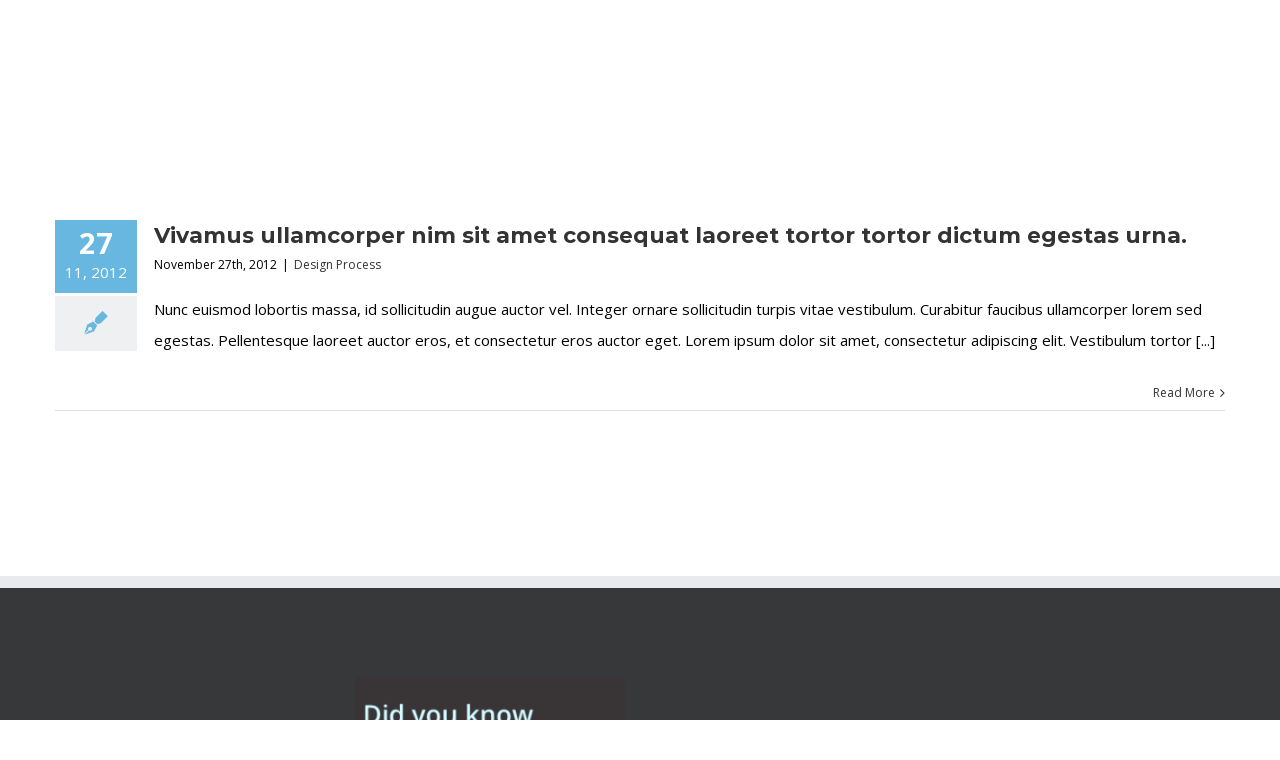

--- FILE ---
content_type: text/html; charset=UTF-8
request_url: http://www.iconnecthomes.com/faq_category/design-process/
body_size: 10372
content:
<!DOCTYPE html><html class="avada-html-layout-wide avada-html-header-position-top avada-html-is-archive" lang="en-US" prefix="og: http://ogp.me/ns# fb: http://ogp.me/ns/fb#"><head><meta http-equiv="X-UA-Compatible" content="IE=edge" /><meta http-equiv="Content-Type" content="text/html; charset=utf-8"/><meta name="viewport" content="width=device-width, initial-scale=1" /><link media="all" href="http://www.iconnecthomes.com/wp-content/cache/autoptimize/css/autoptimize_d11e1ebed56ff167da3f810bda359955.css" rel="stylesheet"><title>Design Process &#8211; WHITE BRICK Exclusives BROKERED by eXp Realty</title><link href="https://fonts.googleapis.com/css?family=Lato:100,100i,200,200i,300,300i,400,400i,500,500i,600,600i,700,700i,800,800i,900,900i%7COpen+Sans:100,100i,200,200i,300,300i,400,400i,500,500i,600,600i,700,700i,800,800i,900,900i%7CIndie+Flower:100,100i,200,200i,300,300i,400,400i,500,500i,600,600i,700,700i,800,800i,900,900i%7COswald:100,100i,200,200i,300,300i,400,400i,500,500i,600,600i,700,700i,800,800i,900,900i%7CPoppins:100,100i,200,200i,300,300i,400,400i,500,500i,600,600i,700,700i,800,800i,900,900i%7CMontserrat:100,100i,200,200i,300,300i,400,400i,500,500i,600,600i,700,700i,800,800i,900,900i%7CLibre+Baskerville:100,100i,200,200i,300,300i,400,400i,500,500i,600,600i,700,700i,800,800i,900,900i%7CYanone+Kaffeesatz:100,100i,200,200i,300,300i,400,400i,500,500i,600,600i,700,700i,800,800i,900,900i%7CPacifico:100,100i,200,200i,300,300i,400,400i,500,500i,600,600i,700,700i,800,800i,900,900i%7CVarela+Round:100,100i,200,200i,300,300i,400,400i,500,500i,600,600i,700,700i,800,800i,900,900i%7CRaleway:100,100i,200,200i,300,300i,400,400i,500,500i,600,600i,700,700i,800,800i,900,900i%7CPlayfair+Display:100,100i,200,200i,300,300i,400,400i,500,500i,600,600i,700,700i,800,800i,900,900i" rel="stylesheet"><meta name='robots' content='max-image-preview:large' /><link href='https://sp-ao.shortpixel.ai' rel='preconnect' /><link rel="alternate" type="application/rss+xml" title="WHITE BRICK Exclusives BROKERED by eXp Realty &raquo; Feed" href="http://www.iconnecthomes.com/feed/" /><link rel="alternate" type="application/rss+xml" title="WHITE BRICK Exclusives BROKERED by eXp Realty &raquo; Comments Feed" href="http://www.iconnecthomes.com/comments/feed/" /><link rel="alternate" type="application/rss+xml" title="WHITE BRICK Exclusives BROKERED by eXp Realty &raquo; Design Process FAQ Categories Feed" href="http://www.iconnecthomes.com/faq_category/design-process/feed/" /><link rel='stylesheet' id='fusion-dynamic-css-css' href='http://www.iconnecthomes.com/wp-content/uploads/fusion-styles/d70dd0f61f4ba5dd6d1904aea2424a9b.min.css?ver=2.2.3' type='text/css' media='all' /> <script type="text/javascript" id="jquery-core-js-extra">var slide_in = {"demo_dir":"http://www.iconnecthomes.com/wp-content/plugins/convertplug/modules/slide_in/assets/demos"};
//# sourceURL=jquery-core-js-extra</script> <script type="text/javascript" src="http://www.iconnecthomes.com/wp-includes/js/jquery/jquery.min.js?ver=3.7.1" id="jquery-core-js"></script> <script type="text/javascript" id="layerslider-utils-js-extra">var LS_Meta = {"v":"7.14.1","fixGSAP":"1"};
//# sourceURL=layerslider-utils-js-extra</script> <meta name="generator" content="Powered by LayerSlider 7.14.1 - Build Heros, Sliders, and Popups. Create Animations and Beautiful, Rich Web Content as Easy as Never Before on WordPress." /><link rel="https://api.w.org/" href="http://www.iconnecthomes.com/wp-json/" /><link rel="alternate" title="JSON" type="application/json" href="http://www.iconnecthomes.com/wp-json/wp/v2/faq_category/23" /><link rel="EditURI" type="application/rsd+xml" title="RSD" href="http://www.iconnecthomes.com/xmlrpc.php?rsd" /><meta name="generator" content="WordPress 6.9" />  <script>!function(f,b,e,v,n,t,s)
  {if(f.fbq)return;n=f.fbq=function(){n.callMethod?
  n.callMethod.apply(n,arguments):n.queue.push(arguments)};
  if(!f._fbq)f._fbq=n;n.push=n;n.loaded=!0;n.version='2.0';
  n.queue=[];t=b.createElement(e);t.async=!0;
  t.src=v;s=b.getElementsByTagName(e)[0];
  s.parentNode.insertBefore(t,s)}(window, document,'script',
  'https://connect.facebook.net/en_US/fbevents.js');
  fbq('init', '233904363957249');
  fbq('track', 'PageView');</script> <noscript><img height="1" width="1" src="https://www.facebook.com/tr?id=233904363957249&ev=PageView&noscript=1" /></noscript>  <script type='text/javascript'>!function(f,b,e,v,n,t,s){if(f.fbq)return;n=f.fbq=function(){n.callMethod?
n.callMethod.apply(n,arguments):n.queue.push(arguments)};if(!f._fbq)f._fbq=n;
n.push=n;n.loaded=!0;n.version='2.0';n.queue=[];t=b.createElement(e);t.async=!0;
t.src=v;s=b.getElementsByTagName(e)[0];s.parentNode.insertBefore(t,s)}(window,
document,'script','https://connect.facebook.net/en_US/fbevents.js?v=next');</script>  <script type='text/javascript'>var url = window.location.origin + '?ob=open-bridge';
        fbq('set', 'openbridge', '2090838587902506', url);</script> <script type='text/javascript'>fbq('init', '2090838587902506', {}, {
    "agent": "wordpress-6.9-3.0.16"
})</script><script type='text/javascript'>fbq('track', 'PageView', []);</script>  <noscript> <img height="1" width="1" style="display:none" alt="fbpx"
src="https://www.facebook.com/tr?id=2090838587902506&ev=PageView&noscript=1" /> </noscript><meta name="generator" content="Powered by Slider Revolution 6.2.23 - responsive, Mobile-Friendly Slider Plugin for WordPress with comfortable drag and drop interface." /><link rel="icon" href="http://www.iconnecthomes.com/wp-content/uploads/2024/11/cropped-2024-alexia-black-dress-headshot-1-32x32.png" sizes="32x32" /><link rel="icon" href="http://www.iconnecthomes.com/wp-content/uploads/2024/11/cropped-2024-alexia-black-dress-headshot-1-192x192.png" sizes="192x192" /><link rel="apple-touch-icon" href="http://www.iconnecthomes.com/wp-content/uploads/2024/11/cropped-2024-alexia-black-dress-headshot-1-180x180.png" /><meta name="msapplication-TileImage" content="http://www.iconnecthomes.com/wp-content/uploads/2024/11/cropped-2024-alexia-black-dress-headshot-1-270x270.png" /> <script type="text/javascript">var doc = document.documentElement;
			doc.setAttribute( 'data-useragent', navigator.userAgent );</script> <meta name="facebook-domain-verification" content="01xqs97syq79fxpjaqwbyxxtve5aak" /></head><body class="archive tax-faq_category term-design-process term-23 wp-theme-Avada fusion-image-hovers fusion-pagination-sizing fusion-button_size-xlarge fusion-button_type-flat fusion-button_span-yes avada-image-rollover-circle-no avada-image-rollover-yes avada-image-rollover-direction-left fusion-has-button-gradient fusion-body ltr fusion-sticky-header no-mobile-slidingbar avada-has-rev-slider-styles fusion-disable-outline fusion-sub-menu-fade mobile-logo-pos-center layout-wide-mode avada-has-boxed-modal-shadow-none layout-scroll-offset-full avada-has-zero-margin-offset-top fusion-top-header menu-text-align-left mobile-menu-design-modern fusion-show-pagination-text fusion-header-layout-v7 avada-responsive avada-footer-fx-none avada-menu-highlight-style-background fusion-search-form-classic fusion-main-menu-search-overlay fusion-avatar-square avada-sticky-shrinkage avada-dropdown-styles avada-blog-layout-medium alternate avada-blog-archive-layout-medium alternate avada-header-shadow-no avada-menu-icon-position-left avada-has-megamenu-shadow avada-has-main-nav-search-icon avada-has-titlebar-hide avada-content-bg-not-opaque avada-has-pagination-padding avada-flyout-menu-direction-fade avada-ec-views-v1" > <a class="skip-link screen-reader-text" href="#content">Skip to content</a><div id="boxed-wrapper"><div class="fusion-sides-frame"></div><div id="wrapper" class="fusion-wrapper"><div id="home" style="position:relative;top:-1px;"></div><header class="fusion-header-wrapper"><div class="fusion-header-v7 fusion-logo-alignment fusion-logo-center fusion-sticky-menu-1 fusion-sticky-logo- fusion-mobile-logo-  fusion-mobile-menu-design-modern"><div class="fusion-header-sticky-height"></div><div class="fusion-header" ><div class="fusion-row fusion-middle-logo-menu"><nav class="fusion-main-menu" aria-label="Main Menu"><div class="fusion-overlay-search"><form role="search" class="searchform fusion-search-form  fusion-search-form-classic" method="get" action="http://www.iconnecthomes.com/"><div class="fusion-search-form-content"><div class="fusion-search-field search-field"> <label><span class="screen-reader-text">Search for:</span> <input type="search" value="" name="s" class="s" placeholder="Search..." required aria-required="true" aria-label=""/> </label></div><div class="fusion-search-button search-button"> <input type="submit" class="fusion-search-submit searchsubmit" value="&#xf002;" /></div></div></form><div class="fusion-search-spacer"></div><a href="#" class="fusion-close-search"></a></div><ul id="menu-home-page" class="fusion-menu fusion-middle-logo-ul"><li  id="menu-item-13482"  class="menu-item menu-item-type-post_type menu-item-object-page menu-item-home menu-item-13482"  data-item-id="13482"><a  href="http://www.iconnecthomes.com/" class="fusion-top-level-link fusion-background-highlight"><span class="menu-text">Home</span></a></li><li  id="menu-item-15307"  class="menu-item menu-item-type-post_type menu-item-object-page menu-item-has-children menu-item-15307 fusion-dropdown-menu"  data-item-id="15307"><a  href="http://www.iconnecthomes.com/purchase_buy_waterfront_lakefront/" class="fusion-top-level-link fusion-background-highlight"><span class="menu-text">BUY/SELL/MANAGE</span> <span class="fusion-caret"><i class="fusion-dropdown-indicator"></i></span></a><ul class="sub-menu"><li  id="menu-item-15832"  class="menu-item menu-item-type-post_type menu-item-object-page menu-item-15832 fusion-dropdown-submenu" ><a  href="http://www.iconnecthomes.com/investors/" class="fusion-background-highlight"><span>INVESTORS</span></a></li><li  id="menu-item-15305"  class="menu-item menu-item-type-post_type menu-item-object-page menu-item-15305 fusion-dropdown-submenu" ><a  href="http://www.iconnecthomes.com/firstimebuyer/" class="fusion-background-highlight"><span>FIRST TIME BUYER</span></a></li><li  id="menu-item-15272"  class="menu-item menu-item-type-post_type menu-item-object-page menu-item-has-children menu-item-15272 fusion-dropdown-submenu" ><a  href="http://www.iconnecthomes.com/sell-my-home-for-top-dollar/" class="fusion-background-highlight"><span>SELLING</span></a><ul class="sub-menu"><li  id="menu-item-15274"  class="menu-item menu-item-type-post_type menu-item-object-page menu-item-15274" ><a  href="http://www.iconnecthomes.com/sell-my-home-for-top-dollar/" class="fusion-background-highlight"><span>SELL FOR TOP DOLLAR</span></a></li><li  id="menu-item-15416"  class="menu-item menu-item-type-post_type menu-item-object-page menu-item-15416" ><a  href="http://www.iconnecthomes.com/what-is-my-home-worth/" class="fusion-background-highlight"><span>SOLD NEAR YOU</span></a></li><li  id="menu-item-15348"  class="menu-item menu-item-type-post_type menu-item-object-page menu-item-15348" ><a  href="http://www.iconnecthomes.com/know-my-homes-value/" class="fusion-background-highlight"><span>YOUR HOUSE&#8217;S VALUE</span></a></li><li  id="menu-item-15273"  class="menu-item menu-item-type-post_type menu-item-object-page menu-item-15273" ><a  href="http://www.iconnecthomes.com/staging-preparing-your-property/" class="fusion-background-highlight"><span>STAGING INCREASES VALUE</span></a></li></ul></li><li  id="menu-item-17198"  class="menu-item menu-item-type-post_type menu-item-object-page menu-item-has-children menu-item-17198 fusion-dropdown-submenu" ><a  href="http://www.iconnecthomes.com/propertymanagement/" class="fusion-background-highlight"><span>PROPERTY MANAGEMENT</span></a><ul class="sub-menu"><li  id="menu-item-17197"  class="menu-item menu-item-type-post_type menu-item-object-page menu-item-17197" ><a  href="http://www.iconnecthomes.com/landscape-design-staging-and-maintenance/" class="fusion-background-highlight"><span>EXTERIOR SERVICES</span></a></li></ul></li></ul></li><li  id="menu-item-15669"  class="menu-item menu-item-type-post_type menu-item-object-page menu-item-has-children menu-item-15669 fusion-dropdown-menu"  data-item-id="15669"><a  href="http://www.iconnecthomes.com/purchase_buy_waterfront_lakefront/" class="fusion-top-level-link fusion-background-highlight"><span class="menu-text">LIFESTYLE &#038; COMMUNITIES</span> <span class="fusion-caret"><i class="fusion-dropdown-indicator"></i></span></a><ul class="sub-menu"><li  id="menu-item-15942"  class="menu-item menu-item-type-custom menu-item-object-custom menu-item-15942 fusion-dropdown-submenu" ><a  href="http://www.iconnecthomes.com/buyer-home-search-mls-app-" class="fusion-background-highlight"><span>SEARCH ON YOUR PHONE</span></a></li><li  id="menu-item-17271"  class="menu-item menu-item-type-custom menu-item-object-custom menu-item-17271 fusion-dropdown-submenu" ><a  href="https://www.whitebrickre.com/homes-for-sale/" class="fusion-background-highlight"><span>SEARCH ALL CENTRAL FLORIDA</span></a></li><li  id="menu-item-17272"  class="menu-item menu-item-type-custom menu-item-object-custom menu-item-17272 fusion-dropdown-submenu" ><a  href="https://www.whitebrickre.com/locations/baldwin-park/" class="fusion-background-highlight"><span>FOR SALE IN BALDWIN PARK</span></a></li><li  id="menu-item-17273"  class="menu-item menu-item-type-custom menu-item-object-custom menu-item-17273 fusion-dropdown-submenu" ><a  href="https://www.whitebrickre.com/locations/clermont/" class="fusion-background-highlight"><span>FOR SALE IN CLERMONT</span></a></li><li  id="menu-item-17274"  class="menu-item menu-item-type-custom menu-item-object-custom menu-item-17274 fusion-dropdown-submenu" ><a  href="https://www.whitebrickre.com/locations/college-park/" class="fusion-background-highlight"><span>FOR SALE COLLEGE PARK</span></a></li><li  id="menu-item-17275"  class="menu-item menu-item-type-custom menu-item-object-custom menu-item-17275 fusion-dropdown-submenu" ><a  href="https://www.whitebrickre.com/locations/dr-phillips/" class="fusion-background-highlight"><span>FOR SALE Dr. PHILLIPS</span></a></li><li  id="menu-item-17276"  class="menu-item menu-item-type-custom menu-item-object-custom menu-item-17276 fusion-dropdown-submenu" ><a  href="https://www.whitebrickre.com/locations/lake-nona/" class="fusion-background-highlight"><span>FOR SALE LAKE NONA</span></a></li><li  id="menu-item-17277"  class="menu-item menu-item-type-custom menu-item-object-custom menu-item-17277 fusion-dropdown-submenu" ><a  href="https://www.whitebrickre.com/locations/maitland/" class="fusion-background-highlight"><span>FOR SALE MAITLAND, FL</span></a></li><li  id="menu-item-17278"  class="menu-item menu-item-type-custom menu-item-object-custom menu-item-17278 fusion-dropdown-submenu" ><a  href="https://www.whitebrickre.com/locations/orlando/" class="fusion-background-highlight"><span>FOR SALE ORLANDO , FL</span></a></li><li  id="menu-item-17279"  class="menu-item menu-item-type-custom menu-item-object-custom menu-item-17279 fusion-dropdown-submenu" ><a  href="https://www.whitebrickre.com/locations/windermere-florida/" class="fusion-background-highlight"><span>FOR SALE WINDERMERE , FL</span></a></li><li  id="menu-item-17281"  class="menu-item menu-item-type-custom menu-item-object-custom menu-item-17281 fusion-dropdown-submenu" ><a  href="https://www.whitebrickre.com/locations/winter-park/" class="fusion-background-highlight"><span>FOR SALE WINTER PARK , FL</span></a></li><li  id="menu-item-17280"  class="menu-item menu-item-type-custom menu-item-object-custom menu-item-17280 fusion-dropdown-submenu" ><a  href="https://www.whitebrickre.com/locations/winter-garden/" class="fusion-background-highlight"><span>FOR SALE WINTER GARDEN , FL</span></a></li><li  id="menu-item-17325"  class="menu-item menu-item-type-custom menu-item-object-custom menu-item-has-children menu-item-17325 fusion-dropdown-submenu" ><a  class="fusion-background-highlight"><span>MARKET UPDATES</span></a><ul class="sub-menu"><li  id="menu-item-17360"  class="menu-item menu-item-type-custom menu-item-object-custom menu-item-17360" ><a  href="https://www.whitebrickre.com/locations/baldwin-park/" class="fusion-background-highlight"><span>Baldwin Park</span></a></li><li  id="menu-item-17361"  class="menu-item menu-item-type-custom menu-item-object-custom menu-item-17361" ><a  href="https://www.whitebrickre.com/locations/college-park/" class="fusion-background-highlight"><span>College Park</span></a></li><li  id="menu-item-17362"  class="menu-item menu-item-type-custom menu-item-object-custom menu-item-17362" ><a  href="https://www.whitebrickre.com/locations/metro-west-orlando/" class="fusion-background-highlight"><span>Metro West</span></a></li><li  id="menu-item-17363"  class="menu-item menu-item-type-custom menu-item-object-custom menu-item-17363" ><a  href="https://www.whitebrickre.com/locations/orlando/" class="fusion-background-highlight"><span>Orlando</span></a></li><li  id="menu-item-17364"  class="menu-item menu-item-type-custom menu-item-object-custom menu-item-17364" ><a  href="https://www.whitebrickre.com/locations/windermere-florida/" class="fusion-background-highlight"><span>Windermere</span></a></li><li  id="menu-item-17365"  class="menu-item menu-item-type-custom menu-item-object-custom menu-item-17365" ><a  href="https://www.whitebrickre.com/locations/winter-garden/" class="fusion-background-highlight"><span>Winter Garden</span></a></li><li  id="menu-item-17366"  class="menu-item menu-item-type-custom menu-item-object-custom menu-item-17366" ><a  href="https://www.whitebrickre.com/locations/winter-park/" class="fusion-background-highlight"><span>Winter Park</span></a></li></ul></li><li  id="menu-item-14757"  class="menu-item menu-item-type-custom menu-item-object-custom menu-item-has-children menu-item-14757 fusion-dropdown-submenu" ><a  href="http://www.iconnecthomes.com/golden-oak-at-walt-disneyworld-resort/" class="fusion-background-highlight"><span>LUXURY COMMUNITIES</span></a><ul class="sub-menu"><li  id="menu-item-15671"  class="menu-item menu-item-type-post_type menu-item-object-page menu-item-15671" ><a  href="http://www.iconnecthomes.com/luxury-estate-fine-home-community/" class="fusion-background-highlight"><span>Golden Oak at Walt DisneyWorld® Resort</span></a></li><li  id="menu-item-15670"  class="menu-item menu-item-type-post_type menu-item-object-page menu-item-15670" ><a  href="http://www.iconnecthomes.com/the-grove-resort-spa/" class="fusion-background-highlight"><span>THE GROVE RESORT &#038; SPA</span></a></li></ul></li><li  id="menu-item-16882"  class="menu-item menu-item-type-custom menu-item-object-custom menu-item-16882 fusion-dropdown-submenu" ><a  href="http://www.iconnecthomes.com/new-construction/" class="fusion-background-highlight"><span>NEW CONSTRUCTION HOMES</span></a></li></ul></li><li class="fusion-middle-logo-menu-logo fusion-logo" data-margin-top="0" data-margin-bottom="0" data-margin-left="0px" data-margin-right="0px"> <a class="fusion-logo-link"  href="http://www.iconnecthomes.com/" > <noscript><img decoding="async" src="https://sp-ao.shortpixel.ai/client/to_auto,q_glossy,ret_img,w_204,h_85/http://www.iconnecthomes.com/wp-content/uploads/2017/11/250-104-transparent-place-holder-e1511067437427.png" srcset="https://sp-ao.shortpixel.ai/client/to_auto,q_glossy,ret_img/http://www.iconnecthomes.com/wp-content/uploads/2017/11/250-104-transparent-place-holder-e1511067437427.png 1x" width="204" height="85" alt="WHITE BRICK Exclusives BROKERED by eXp Realty Logo" data-retina_logo_url="" class="fusion-standard-logo" /></noscript><img decoding="async" src='data:image/svg+xml,%3Csvg%20xmlns=%22http://www.w3.org/2000/svg%22%20viewBox=%220%200%20204%2085%22%3E%3C/svg%3E' data-src="https://sp-ao.shortpixel.ai/client/to_auto,q_glossy,ret_img,w_204,h_85/http://www.iconnecthomes.com/wp-content/uploads/2017/11/250-104-transparent-place-holder-e1511067437427.png" data-srcset="https://sp-ao.shortpixel.ai/client/to_auto,q_glossy,ret_img/http://www.iconnecthomes.com/wp-content/uploads/2017/11/250-104-transparent-place-holder-e1511067437427.png 1x" width="204" height="85" alt="WHITE BRICK Exclusives BROKERED by eXp Realty Logo" data-retina_logo_url="" class="lazyload fusion-standard-logo" /> </a></li><li  id="menu-item-13958"  class="menu-item menu-item-type-post_type menu-item-object-page menu-item-has-children menu-item-13958 fusion-dropdown-menu"  data-item-id="13958"><a  href="http://www.iconnecthomes.com/contact-us/" class="fusion-top-level-link fusion-background-highlight"><span class="menu-text">ABOUT</span> <span class="fusion-caret"><i class="fusion-dropdown-indicator"></i></span></a><ul class="sub-menu"><li  id="menu-item-18079"  class="menu-item menu-item-type-custom menu-item-object-custom menu-item-18079 fusion-dropdown-submenu" ><a  href="https://www.whitebrickre.com/contact/" class="fusion-background-highlight"><span>REQUEST A CONSULTATION</span></a></li><li  id="menu-item-15672"  class="menu-item menu-item-type-post_type menu-item-object-page menu-item-15672 fusion-dropdown-submenu" ><a  href="http://www.iconnecthomes.com/about-white-brick/" class="fusion-background-highlight"><span>ABOUT US</span></a></li><li  id="menu-item-17450"  class="menu-item menu-item-type-post_type menu-item-object-page menu-item-17450 fusion-dropdown-submenu" ><a  href="http://www.iconnecthomes.com/our-reviews/" class="fusion-background-highlight"><span>REVIEWS</span></a></li><li  id="menu-item-15673"  class="menu-item menu-item-type-post_type menu-item-object-page menu-item-15673 fusion-dropdown-submenu" ><a  href="http://www.iconnecthomes.com/contact-us/" class="fusion-background-highlight"><span>CONTACT US</span></a></li><li  id="menu-item-18081"  class="menu-item menu-item-type-custom menu-item-object-custom menu-item-18081 fusion-dropdown-submenu" ><a  href="https://www.whitebrickre.com/careers/" class="fusion-background-highlight"><span>JOIN OUR TEAM</span></a></li><li  id="menu-item-16436"  class="menu-item menu-item-type-post_type menu-item-object-page menu-item-privacy-policy menu-item-16436 fusion-dropdown-submenu" ><a  href="http://www.iconnecthomes.com/privacy-policy/" class="fusion-background-highlight"><span>PRIVACY POLICY</span></a></li></ul></li><li  id="menu-item-18080"  class="menu-item menu-item-type-custom menu-item-object-custom menu-item-18080"  data-item-id="18080"><a  href="https://www.whitebrickre.com/go/prayer-request-central-florida/" class="fusion-top-level-link fusion-background-highlight"><span class="menu-text">PRAYER REQUEST</span></a></li><li class="fusion-custom-menu-item fusion-main-menu-search fusion-search-overlay"><a class="fusion-main-menu-icon" href="#" aria-label="Search" data-title="Search" title="Search"></a></li></ul></nav><nav class="fusion-main-menu fusion-sticky-menu" aria-label="Main Menu Sticky"><div class="fusion-overlay-search"><form role="search" class="searchform fusion-search-form  fusion-search-form-classic" method="get" action="http://www.iconnecthomes.com/"><div class="fusion-search-form-content"><div class="fusion-search-field search-field"> <label><span class="screen-reader-text">Search for:</span> <input type="search" value="" name="s" class="s" placeholder="Search..." required aria-required="true" aria-label=""/> </label></div><div class="fusion-search-button search-button"> <input type="submit" class="fusion-search-submit searchsubmit" value="&#xf002;" /></div></div></form><div class="fusion-search-spacer"></div><a href="#" class="fusion-close-search"></a></div><ul id="menu-home-page-1" class="fusion-menu fusion-middle-logo-ul"><li   class="menu-item menu-item-type-post_type menu-item-object-page menu-item-home menu-item-13482"  data-item-id="13482"><a  href="http://www.iconnecthomes.com/" class="fusion-top-level-link fusion-background-highlight"><span class="menu-text">Home</span></a></li><li   class="menu-item menu-item-type-post_type menu-item-object-page menu-item-has-children menu-item-15307 fusion-dropdown-menu"  data-item-id="15307"><a  href="http://www.iconnecthomes.com/purchase_buy_waterfront_lakefront/" class="fusion-top-level-link fusion-background-highlight"><span class="menu-text">BUY/SELL/MANAGE</span> <span class="fusion-caret"><i class="fusion-dropdown-indicator"></i></span></a><ul class="sub-menu"><li   class="menu-item menu-item-type-post_type menu-item-object-page menu-item-15832 fusion-dropdown-submenu" ><a  href="http://www.iconnecthomes.com/investors/" class="fusion-background-highlight"><span>INVESTORS</span></a></li><li   class="menu-item menu-item-type-post_type menu-item-object-page menu-item-15305 fusion-dropdown-submenu" ><a  href="http://www.iconnecthomes.com/firstimebuyer/" class="fusion-background-highlight"><span>FIRST TIME BUYER</span></a></li><li   class="menu-item menu-item-type-post_type menu-item-object-page menu-item-has-children menu-item-15272 fusion-dropdown-submenu" ><a  href="http://www.iconnecthomes.com/sell-my-home-for-top-dollar/" class="fusion-background-highlight"><span>SELLING</span></a><ul class="sub-menu"><li   class="menu-item menu-item-type-post_type menu-item-object-page menu-item-15274" ><a  href="http://www.iconnecthomes.com/sell-my-home-for-top-dollar/" class="fusion-background-highlight"><span>SELL FOR TOP DOLLAR</span></a></li><li   class="menu-item menu-item-type-post_type menu-item-object-page menu-item-15416" ><a  href="http://www.iconnecthomes.com/what-is-my-home-worth/" class="fusion-background-highlight"><span>SOLD NEAR YOU</span></a></li><li   class="menu-item menu-item-type-post_type menu-item-object-page menu-item-15348" ><a  href="http://www.iconnecthomes.com/know-my-homes-value/" class="fusion-background-highlight"><span>YOUR HOUSE&#8217;S VALUE</span></a></li><li   class="menu-item menu-item-type-post_type menu-item-object-page menu-item-15273" ><a  href="http://www.iconnecthomes.com/staging-preparing-your-property/" class="fusion-background-highlight"><span>STAGING INCREASES VALUE</span></a></li></ul></li><li   class="menu-item menu-item-type-post_type menu-item-object-page menu-item-has-children menu-item-17198 fusion-dropdown-submenu" ><a  href="http://www.iconnecthomes.com/propertymanagement/" class="fusion-background-highlight"><span>PROPERTY MANAGEMENT</span></a><ul class="sub-menu"><li   class="menu-item menu-item-type-post_type menu-item-object-page menu-item-17197" ><a  href="http://www.iconnecthomes.com/landscape-design-staging-and-maintenance/" class="fusion-background-highlight"><span>EXTERIOR SERVICES</span></a></li></ul></li></ul></li><li   class="menu-item menu-item-type-post_type menu-item-object-page menu-item-has-children menu-item-15669 fusion-dropdown-menu"  data-item-id="15669"><a  href="http://www.iconnecthomes.com/purchase_buy_waterfront_lakefront/" class="fusion-top-level-link fusion-background-highlight"><span class="menu-text">LIFESTYLE &#038; COMMUNITIES</span> <span class="fusion-caret"><i class="fusion-dropdown-indicator"></i></span></a><ul class="sub-menu"><li   class="menu-item menu-item-type-custom menu-item-object-custom menu-item-15942 fusion-dropdown-submenu" ><a  href="http://www.iconnecthomes.com/buyer-home-search-mls-app-" class="fusion-background-highlight"><span>SEARCH ON YOUR PHONE</span></a></li><li   class="menu-item menu-item-type-custom menu-item-object-custom menu-item-17271 fusion-dropdown-submenu" ><a  href="https://www.whitebrickre.com/homes-for-sale/" class="fusion-background-highlight"><span>SEARCH ALL CENTRAL FLORIDA</span></a></li><li   class="menu-item menu-item-type-custom menu-item-object-custom menu-item-17272 fusion-dropdown-submenu" ><a  href="https://www.whitebrickre.com/locations/baldwin-park/" class="fusion-background-highlight"><span>FOR SALE IN BALDWIN PARK</span></a></li><li   class="menu-item menu-item-type-custom menu-item-object-custom menu-item-17273 fusion-dropdown-submenu" ><a  href="https://www.whitebrickre.com/locations/clermont/" class="fusion-background-highlight"><span>FOR SALE IN CLERMONT</span></a></li><li   class="menu-item menu-item-type-custom menu-item-object-custom menu-item-17274 fusion-dropdown-submenu" ><a  href="https://www.whitebrickre.com/locations/college-park/" class="fusion-background-highlight"><span>FOR SALE COLLEGE PARK</span></a></li><li   class="menu-item menu-item-type-custom menu-item-object-custom menu-item-17275 fusion-dropdown-submenu" ><a  href="https://www.whitebrickre.com/locations/dr-phillips/" class="fusion-background-highlight"><span>FOR SALE Dr. PHILLIPS</span></a></li><li   class="menu-item menu-item-type-custom menu-item-object-custom menu-item-17276 fusion-dropdown-submenu" ><a  href="https://www.whitebrickre.com/locations/lake-nona/" class="fusion-background-highlight"><span>FOR SALE LAKE NONA</span></a></li><li   class="menu-item menu-item-type-custom menu-item-object-custom menu-item-17277 fusion-dropdown-submenu" ><a  href="https://www.whitebrickre.com/locations/maitland/" class="fusion-background-highlight"><span>FOR SALE MAITLAND, FL</span></a></li><li   class="menu-item menu-item-type-custom menu-item-object-custom menu-item-17278 fusion-dropdown-submenu" ><a  href="https://www.whitebrickre.com/locations/orlando/" class="fusion-background-highlight"><span>FOR SALE ORLANDO , FL</span></a></li><li   class="menu-item menu-item-type-custom menu-item-object-custom menu-item-17279 fusion-dropdown-submenu" ><a  href="https://www.whitebrickre.com/locations/windermere-florida/" class="fusion-background-highlight"><span>FOR SALE WINDERMERE , FL</span></a></li><li   class="menu-item menu-item-type-custom menu-item-object-custom menu-item-17281 fusion-dropdown-submenu" ><a  href="https://www.whitebrickre.com/locations/winter-park/" class="fusion-background-highlight"><span>FOR SALE WINTER PARK , FL</span></a></li><li   class="menu-item menu-item-type-custom menu-item-object-custom menu-item-17280 fusion-dropdown-submenu" ><a  href="https://www.whitebrickre.com/locations/winter-garden/" class="fusion-background-highlight"><span>FOR SALE WINTER GARDEN , FL</span></a></li><li   class="menu-item menu-item-type-custom menu-item-object-custom menu-item-has-children menu-item-17325 fusion-dropdown-submenu" ><a  class="fusion-background-highlight"><span>MARKET UPDATES</span></a><ul class="sub-menu"><li   class="menu-item menu-item-type-custom menu-item-object-custom menu-item-17360" ><a  href="https://www.whitebrickre.com/locations/baldwin-park/" class="fusion-background-highlight"><span>Baldwin Park</span></a></li><li   class="menu-item menu-item-type-custom menu-item-object-custom menu-item-17361" ><a  href="https://www.whitebrickre.com/locations/college-park/" class="fusion-background-highlight"><span>College Park</span></a></li><li   class="menu-item menu-item-type-custom menu-item-object-custom menu-item-17362" ><a  href="https://www.whitebrickre.com/locations/metro-west-orlando/" class="fusion-background-highlight"><span>Metro West</span></a></li><li   class="menu-item menu-item-type-custom menu-item-object-custom menu-item-17363" ><a  href="https://www.whitebrickre.com/locations/orlando/" class="fusion-background-highlight"><span>Orlando</span></a></li><li   class="menu-item menu-item-type-custom menu-item-object-custom menu-item-17364" ><a  href="https://www.whitebrickre.com/locations/windermere-florida/" class="fusion-background-highlight"><span>Windermere</span></a></li><li   class="menu-item menu-item-type-custom menu-item-object-custom menu-item-17365" ><a  href="https://www.whitebrickre.com/locations/winter-garden/" class="fusion-background-highlight"><span>Winter Garden</span></a></li><li   class="menu-item menu-item-type-custom menu-item-object-custom menu-item-17366" ><a  href="https://www.whitebrickre.com/locations/winter-park/" class="fusion-background-highlight"><span>Winter Park</span></a></li></ul></li><li   class="menu-item menu-item-type-custom menu-item-object-custom menu-item-has-children menu-item-14757 fusion-dropdown-submenu" ><a  href="http://www.iconnecthomes.com/golden-oak-at-walt-disneyworld-resort/" class="fusion-background-highlight"><span>LUXURY COMMUNITIES</span></a><ul class="sub-menu"><li   class="menu-item menu-item-type-post_type menu-item-object-page menu-item-15671" ><a  href="http://www.iconnecthomes.com/luxury-estate-fine-home-community/" class="fusion-background-highlight"><span>Golden Oak at Walt DisneyWorld® Resort</span></a></li><li   class="menu-item menu-item-type-post_type menu-item-object-page menu-item-15670" ><a  href="http://www.iconnecthomes.com/the-grove-resort-spa/" class="fusion-background-highlight"><span>THE GROVE RESORT &#038; SPA</span></a></li></ul></li><li   class="menu-item menu-item-type-custom menu-item-object-custom menu-item-16882 fusion-dropdown-submenu" ><a  href="http://www.iconnecthomes.com/new-construction/" class="fusion-background-highlight"><span>NEW CONSTRUCTION HOMES</span></a></li></ul></li><li class="fusion-middle-logo-menu-logo fusion-logo" data-margin-top="0" data-margin-bottom="0" data-margin-left="0px" data-margin-right="0px"> <a class="fusion-logo-link"  href="http://www.iconnecthomes.com/" > <noscript><img decoding="async" src="https://sp-ao.shortpixel.ai/client/to_auto,q_glossy,ret_img,w_204,h_85/http://www.iconnecthomes.com/wp-content/uploads/2017/11/250-104-transparent-place-holder-e1511067437427.png" srcset="https://sp-ao.shortpixel.ai/client/to_auto,q_glossy,ret_img/http://www.iconnecthomes.com/wp-content/uploads/2017/11/250-104-transparent-place-holder-e1511067437427.png 1x" width="204" height="85" alt="WHITE BRICK Exclusives BROKERED by eXp Realty Logo" data-retina_logo_url="" class="fusion-standard-logo" /></noscript><img decoding="async" src='data:image/svg+xml,%3Csvg%20xmlns=%22http://www.w3.org/2000/svg%22%20viewBox=%220%200%20204%2085%22%3E%3C/svg%3E' data-src="https://sp-ao.shortpixel.ai/client/to_auto,q_glossy,ret_img,w_204,h_85/http://www.iconnecthomes.com/wp-content/uploads/2017/11/250-104-transparent-place-holder-e1511067437427.png" data-srcset="https://sp-ao.shortpixel.ai/client/to_auto,q_glossy,ret_img/http://www.iconnecthomes.com/wp-content/uploads/2017/11/250-104-transparent-place-holder-e1511067437427.png 1x" width="204" height="85" alt="WHITE BRICK Exclusives BROKERED by eXp Realty Logo" data-retina_logo_url="" class="lazyload fusion-standard-logo" /> </a></li><li   class="menu-item menu-item-type-post_type menu-item-object-page menu-item-has-children menu-item-13958 fusion-dropdown-menu"  data-item-id="13958"><a  href="http://www.iconnecthomes.com/contact-us/" class="fusion-top-level-link fusion-background-highlight"><span class="menu-text">ABOUT</span> <span class="fusion-caret"><i class="fusion-dropdown-indicator"></i></span></a><ul class="sub-menu"><li   class="menu-item menu-item-type-custom menu-item-object-custom menu-item-18079 fusion-dropdown-submenu" ><a  href="https://www.whitebrickre.com/contact/" class="fusion-background-highlight"><span>REQUEST A CONSULTATION</span></a></li><li   class="menu-item menu-item-type-post_type menu-item-object-page menu-item-15672 fusion-dropdown-submenu" ><a  href="http://www.iconnecthomes.com/about-white-brick/" class="fusion-background-highlight"><span>ABOUT US</span></a></li><li   class="menu-item menu-item-type-post_type menu-item-object-page menu-item-17450 fusion-dropdown-submenu" ><a  href="http://www.iconnecthomes.com/our-reviews/" class="fusion-background-highlight"><span>REVIEWS</span></a></li><li   class="menu-item menu-item-type-post_type menu-item-object-page menu-item-15673 fusion-dropdown-submenu" ><a  href="http://www.iconnecthomes.com/contact-us/" class="fusion-background-highlight"><span>CONTACT US</span></a></li><li   class="menu-item menu-item-type-custom menu-item-object-custom menu-item-18081 fusion-dropdown-submenu" ><a  href="https://www.whitebrickre.com/careers/" class="fusion-background-highlight"><span>JOIN OUR TEAM</span></a></li><li   class="menu-item menu-item-type-post_type menu-item-object-page menu-item-privacy-policy menu-item-16436 fusion-dropdown-submenu" ><a  href="http://www.iconnecthomes.com/privacy-policy/" class="fusion-background-highlight"><span>PRIVACY POLICY</span></a></li></ul></li><li   class="menu-item menu-item-type-custom menu-item-object-custom menu-item-18080"  data-item-id="18080"><a  href="https://www.whitebrickre.com/go/prayer-request-central-florida/" class="fusion-top-level-link fusion-background-highlight"><span class="menu-text">PRAYER REQUEST</span></a></li><li class="fusion-custom-menu-item fusion-main-menu-search fusion-search-overlay"><a class="fusion-main-menu-icon" href="#" aria-label="Search" data-title="Search" title="Search"></a></li></ul></nav><div class="fusion-mobile-navigation"><ul id="menu-home-page-2" class="fusion-mobile-menu"><li   class="menu-item menu-item-type-post_type menu-item-object-page menu-item-home menu-item-13482"  data-item-id="13482"><a  href="http://www.iconnecthomes.com/" class="fusion-top-level-link fusion-background-highlight"><span class="menu-text">Home</span></a></li><li   class="menu-item menu-item-type-post_type menu-item-object-page menu-item-has-children menu-item-15307 fusion-dropdown-menu"  data-item-id="15307"><a  href="http://www.iconnecthomes.com/purchase_buy_waterfront_lakefront/" class="fusion-top-level-link fusion-background-highlight"><span class="menu-text">BUY/SELL/MANAGE</span> <span class="fusion-caret"><i class="fusion-dropdown-indicator"></i></span></a><ul class="sub-menu"><li   class="menu-item menu-item-type-post_type menu-item-object-page menu-item-15832 fusion-dropdown-submenu" ><a  href="http://www.iconnecthomes.com/investors/" class="fusion-background-highlight"><span>INVESTORS</span></a></li><li   class="menu-item menu-item-type-post_type menu-item-object-page menu-item-15305 fusion-dropdown-submenu" ><a  href="http://www.iconnecthomes.com/firstimebuyer/" class="fusion-background-highlight"><span>FIRST TIME BUYER</span></a></li><li   class="menu-item menu-item-type-post_type menu-item-object-page menu-item-has-children menu-item-15272 fusion-dropdown-submenu" ><a  href="http://www.iconnecthomes.com/sell-my-home-for-top-dollar/" class="fusion-background-highlight"><span>SELLING</span></a><ul class="sub-menu"><li   class="menu-item menu-item-type-post_type menu-item-object-page menu-item-15274" ><a  href="http://www.iconnecthomes.com/sell-my-home-for-top-dollar/" class="fusion-background-highlight"><span>SELL FOR TOP DOLLAR</span></a></li><li   class="menu-item menu-item-type-post_type menu-item-object-page menu-item-15416" ><a  href="http://www.iconnecthomes.com/what-is-my-home-worth/" class="fusion-background-highlight"><span>SOLD NEAR YOU</span></a></li><li   class="menu-item menu-item-type-post_type menu-item-object-page menu-item-15348" ><a  href="http://www.iconnecthomes.com/know-my-homes-value/" class="fusion-background-highlight"><span>YOUR HOUSE&#8217;S VALUE</span></a></li><li   class="menu-item menu-item-type-post_type menu-item-object-page menu-item-15273" ><a  href="http://www.iconnecthomes.com/staging-preparing-your-property/" class="fusion-background-highlight"><span>STAGING INCREASES VALUE</span></a></li></ul></li><li   class="menu-item menu-item-type-post_type menu-item-object-page menu-item-has-children menu-item-17198 fusion-dropdown-submenu" ><a  href="http://www.iconnecthomes.com/propertymanagement/" class="fusion-background-highlight"><span>PROPERTY MANAGEMENT</span></a><ul class="sub-menu"><li   class="menu-item menu-item-type-post_type menu-item-object-page menu-item-17197" ><a  href="http://www.iconnecthomes.com/landscape-design-staging-and-maintenance/" class="fusion-background-highlight"><span>EXTERIOR SERVICES</span></a></li></ul></li></ul></li><li   class="menu-item menu-item-type-post_type menu-item-object-page menu-item-has-children menu-item-15669 fusion-dropdown-menu"  data-item-id="15669"><a  href="http://www.iconnecthomes.com/purchase_buy_waterfront_lakefront/" class="fusion-top-level-link fusion-background-highlight"><span class="menu-text">LIFESTYLE &#038; COMMUNITIES</span> <span class="fusion-caret"><i class="fusion-dropdown-indicator"></i></span></a><ul class="sub-menu"><li   class="menu-item menu-item-type-custom menu-item-object-custom menu-item-15942 fusion-dropdown-submenu" ><a  href="http://www.iconnecthomes.com/buyer-home-search-mls-app-" class="fusion-background-highlight"><span>SEARCH ON YOUR PHONE</span></a></li><li   class="menu-item menu-item-type-custom menu-item-object-custom menu-item-17271 fusion-dropdown-submenu" ><a  href="https://www.whitebrickre.com/homes-for-sale/" class="fusion-background-highlight"><span>SEARCH ALL CENTRAL FLORIDA</span></a></li><li   class="menu-item menu-item-type-custom menu-item-object-custom menu-item-17272 fusion-dropdown-submenu" ><a  href="https://www.whitebrickre.com/locations/baldwin-park/" class="fusion-background-highlight"><span>FOR SALE IN BALDWIN PARK</span></a></li><li   class="menu-item menu-item-type-custom menu-item-object-custom menu-item-17273 fusion-dropdown-submenu" ><a  href="https://www.whitebrickre.com/locations/clermont/" class="fusion-background-highlight"><span>FOR SALE IN CLERMONT</span></a></li><li   class="menu-item menu-item-type-custom menu-item-object-custom menu-item-17274 fusion-dropdown-submenu" ><a  href="https://www.whitebrickre.com/locations/college-park/" class="fusion-background-highlight"><span>FOR SALE COLLEGE PARK</span></a></li><li   class="menu-item menu-item-type-custom menu-item-object-custom menu-item-17275 fusion-dropdown-submenu" ><a  href="https://www.whitebrickre.com/locations/dr-phillips/" class="fusion-background-highlight"><span>FOR SALE Dr. PHILLIPS</span></a></li><li   class="menu-item menu-item-type-custom menu-item-object-custom menu-item-17276 fusion-dropdown-submenu" ><a  href="https://www.whitebrickre.com/locations/lake-nona/" class="fusion-background-highlight"><span>FOR SALE LAKE NONA</span></a></li><li   class="menu-item menu-item-type-custom menu-item-object-custom menu-item-17277 fusion-dropdown-submenu" ><a  href="https://www.whitebrickre.com/locations/maitland/" class="fusion-background-highlight"><span>FOR SALE MAITLAND, FL</span></a></li><li   class="menu-item menu-item-type-custom menu-item-object-custom menu-item-17278 fusion-dropdown-submenu" ><a  href="https://www.whitebrickre.com/locations/orlando/" class="fusion-background-highlight"><span>FOR SALE ORLANDO , FL</span></a></li><li   class="menu-item menu-item-type-custom menu-item-object-custom menu-item-17279 fusion-dropdown-submenu" ><a  href="https://www.whitebrickre.com/locations/windermere-florida/" class="fusion-background-highlight"><span>FOR SALE WINDERMERE , FL</span></a></li><li   class="menu-item menu-item-type-custom menu-item-object-custom menu-item-17281 fusion-dropdown-submenu" ><a  href="https://www.whitebrickre.com/locations/winter-park/" class="fusion-background-highlight"><span>FOR SALE WINTER PARK , FL</span></a></li><li   class="menu-item menu-item-type-custom menu-item-object-custom menu-item-17280 fusion-dropdown-submenu" ><a  href="https://www.whitebrickre.com/locations/winter-garden/" class="fusion-background-highlight"><span>FOR SALE WINTER GARDEN , FL</span></a></li><li   class="menu-item menu-item-type-custom menu-item-object-custom menu-item-has-children menu-item-17325 fusion-dropdown-submenu" ><a  class="fusion-background-highlight"><span>MARKET UPDATES</span></a><ul class="sub-menu"><li   class="menu-item menu-item-type-custom menu-item-object-custom menu-item-17360" ><a  href="https://www.whitebrickre.com/locations/baldwin-park/" class="fusion-background-highlight"><span>Baldwin Park</span></a></li><li   class="menu-item menu-item-type-custom menu-item-object-custom menu-item-17361" ><a  href="https://www.whitebrickre.com/locations/college-park/" class="fusion-background-highlight"><span>College Park</span></a></li><li   class="menu-item menu-item-type-custom menu-item-object-custom menu-item-17362" ><a  href="https://www.whitebrickre.com/locations/metro-west-orlando/" class="fusion-background-highlight"><span>Metro West</span></a></li><li   class="menu-item menu-item-type-custom menu-item-object-custom menu-item-17363" ><a  href="https://www.whitebrickre.com/locations/orlando/" class="fusion-background-highlight"><span>Orlando</span></a></li><li   class="menu-item menu-item-type-custom menu-item-object-custom menu-item-17364" ><a  href="https://www.whitebrickre.com/locations/windermere-florida/" class="fusion-background-highlight"><span>Windermere</span></a></li><li   class="menu-item menu-item-type-custom menu-item-object-custom menu-item-17365" ><a  href="https://www.whitebrickre.com/locations/winter-garden/" class="fusion-background-highlight"><span>Winter Garden</span></a></li><li   class="menu-item menu-item-type-custom menu-item-object-custom menu-item-17366" ><a  href="https://www.whitebrickre.com/locations/winter-park/" class="fusion-background-highlight"><span>Winter Park</span></a></li></ul></li><li   class="menu-item menu-item-type-custom menu-item-object-custom menu-item-has-children menu-item-14757 fusion-dropdown-submenu" ><a  href="http://www.iconnecthomes.com/golden-oak-at-walt-disneyworld-resort/" class="fusion-background-highlight"><span>LUXURY COMMUNITIES</span></a><ul class="sub-menu"><li   class="menu-item menu-item-type-post_type menu-item-object-page menu-item-15671" ><a  href="http://www.iconnecthomes.com/luxury-estate-fine-home-community/" class="fusion-background-highlight"><span>Golden Oak at Walt DisneyWorld® Resort</span></a></li><li   class="menu-item menu-item-type-post_type menu-item-object-page menu-item-15670" ><a  href="http://www.iconnecthomes.com/the-grove-resort-spa/" class="fusion-background-highlight"><span>THE GROVE RESORT &#038; SPA</span></a></li></ul></li><li   class="menu-item menu-item-type-custom menu-item-object-custom menu-item-16882 fusion-dropdown-submenu" ><a  href="http://www.iconnecthomes.com/new-construction/" class="fusion-background-highlight"><span>NEW CONSTRUCTION HOMES</span></a></li></ul></li><li class="fusion-middle-logo-menu-logo fusion-logo" data-margin-top="0" data-margin-bottom="0" data-margin-left="0px" data-margin-right="0px"> <a class="fusion-logo-link"  href="http://www.iconnecthomes.com/" > <noscript><img decoding="async" src="https://sp-ao.shortpixel.ai/client/to_auto,q_glossy,ret_img,w_204,h_85/http://www.iconnecthomes.com/wp-content/uploads/2017/11/250-104-transparent-place-holder-e1511067437427.png" srcset="https://sp-ao.shortpixel.ai/client/to_auto,q_glossy,ret_img/http://www.iconnecthomes.com/wp-content/uploads/2017/11/250-104-transparent-place-holder-e1511067437427.png 1x" width="204" height="85" alt="WHITE BRICK Exclusives BROKERED by eXp Realty Logo" data-retina_logo_url="" class="fusion-standard-logo" /></noscript><img decoding="async" src='data:image/svg+xml,%3Csvg%20xmlns=%22http://www.w3.org/2000/svg%22%20viewBox=%220%200%20204%2085%22%3E%3C/svg%3E' data-src="https://sp-ao.shortpixel.ai/client/to_auto,q_glossy,ret_img,w_204,h_85/http://www.iconnecthomes.com/wp-content/uploads/2017/11/250-104-transparent-place-holder-e1511067437427.png" data-srcset="https://sp-ao.shortpixel.ai/client/to_auto,q_glossy,ret_img/http://www.iconnecthomes.com/wp-content/uploads/2017/11/250-104-transparent-place-holder-e1511067437427.png 1x" width="204" height="85" alt="WHITE BRICK Exclusives BROKERED by eXp Realty Logo" data-retina_logo_url="" class="lazyload fusion-standard-logo" /> </a></li><li   class="menu-item menu-item-type-post_type menu-item-object-page menu-item-has-children menu-item-13958 fusion-dropdown-menu"  data-item-id="13958"><a  href="http://www.iconnecthomes.com/contact-us/" class="fusion-top-level-link fusion-background-highlight"><span class="menu-text">ABOUT</span> <span class="fusion-caret"><i class="fusion-dropdown-indicator"></i></span></a><ul class="sub-menu"><li   class="menu-item menu-item-type-custom menu-item-object-custom menu-item-18079 fusion-dropdown-submenu" ><a  href="https://www.whitebrickre.com/contact/" class="fusion-background-highlight"><span>REQUEST A CONSULTATION</span></a></li><li   class="menu-item menu-item-type-post_type menu-item-object-page menu-item-15672 fusion-dropdown-submenu" ><a  href="http://www.iconnecthomes.com/about-white-brick/" class="fusion-background-highlight"><span>ABOUT US</span></a></li><li   class="menu-item menu-item-type-post_type menu-item-object-page menu-item-17450 fusion-dropdown-submenu" ><a  href="http://www.iconnecthomes.com/our-reviews/" class="fusion-background-highlight"><span>REVIEWS</span></a></li><li   class="menu-item menu-item-type-post_type menu-item-object-page menu-item-15673 fusion-dropdown-submenu" ><a  href="http://www.iconnecthomes.com/contact-us/" class="fusion-background-highlight"><span>CONTACT US</span></a></li><li   class="menu-item menu-item-type-custom menu-item-object-custom menu-item-18081 fusion-dropdown-submenu" ><a  href="https://www.whitebrickre.com/careers/" class="fusion-background-highlight"><span>JOIN OUR TEAM</span></a></li><li   class="menu-item menu-item-type-post_type menu-item-object-page menu-item-privacy-policy menu-item-16436 fusion-dropdown-submenu" ><a  href="http://www.iconnecthomes.com/privacy-policy/" class="fusion-background-highlight"><span>PRIVACY POLICY</span></a></li></ul></li><li   class="menu-item menu-item-type-custom menu-item-object-custom menu-item-18080"  data-item-id="18080"><a  href="https://www.whitebrickre.com/go/prayer-request-central-florida/" class="fusion-top-level-link fusion-background-highlight"><span class="menu-text">PRAYER REQUEST</span></a></li></ul></div><div class="fusion-mobile-menu-icons"> <a href="#" class="fusion-icon fusion-icon-bars" aria-label="Toggle mobile menu" aria-expanded="false"></a></div><nav class="fusion-mobile-nav-holder fusion-mobile-menu-text-align-left" aria-label="Main Menu Mobile"></nav><nav class="fusion-mobile-nav-holder fusion-mobile-menu-text-align-left fusion-mobile-sticky-nav-holder" aria-label="Main Menu Mobile Sticky"></nav></div></div></div><div class="fusion-clearfix"></div></header><div id="sliders-container"></div><div class="avada-page-titlebar-wrapper"></div><main id="main" class="clearfix "><div class="fusion-row" style=""><section id="content" class="full-width" style="width: 100%;"><div id="posts-container" class="fusion-blog-archive fusion-blog-layout-medium-alternate-wrapper fusion-blog-infinite fusion-clearfix"><div class="fusion-posts-container fusion-blog-layout-medium-alternate fusion-posts-container-infinite fusion-blog-rollover " data-pages="1"><article id="post-1879" class="fusion-post-medium-alternate  post fusion-clearfix post-1879 avada_faq type-avada_faq status-publish format-standard hentry faq_category-design-process"><div class="fusion-date-and-formats"><div class="fusion-date-box"> <span class="fusion-date"> 27 </span> <span class="fusion-month-year"> 11, 2012 </span></div><div class="fusion-format-box"> <i class="fusion-icon-pen"></i></div></div><div class="fusion-post-content post-content"><h2 class="entry-title fusion-post-title"><a href="http://www.iconnecthomes.com/faq-items/vivamus-ullamcorper-nim-sit-amet-consequat-laoreet-tortor-tortor-dictum-egestas-urna/">Vivamus ullamcorper nim sit amet consequat laoreet tortor tortor dictum egestas urna.</a></h2><p class="fusion-single-line-meta"><span class="vcard rich-snippet-hidden"><span class="fn"><a href="http://www.iconnecthomes.com/author/alexiaclemens/" title="Posts by alexiaclemens" rel="author">alexiaclemens</a></span></span><span class="updated rich-snippet-hidden">2012-11-27T14:44:05+00:00</span><span>November 27th, 2012</span><span class="fusion-inline-sep">|</span><a href="http://www.iconnecthomes.com/faq_category/design-process/" rel="tag">Design Process</a><span class="fusion-inline-sep">|</span></p><div class="fusion-post-content-container"><p>Nunc euismod lobortis massa, id sollicitudin augue auctor vel. Integer ornare sollicitudin turpis vitae vestibulum. Curabitur faucibus ullamcorper lorem sed egestas. Pellentesque laoreet auctor eros, et consectetur eros auctor eget. Lorem ipsum dolor sit amet, consectetur adipiscing elit. Vestibulum tortor [...]</p></div></div><div class="fusion-clearfix"></div><div class="fusion-meta-info"><div class="fusion-alignright"> <a href="http://www.iconnecthomes.com/faq-items/vivamus-ullamcorper-nim-sit-amet-consequat-laoreet-tortor-tortor-dictum-egestas-urna/" class="fusion-read-more"> Read More </a></div></div></article></div></div></section></div></main><div class="fusion-footer"><footer class="fusion-footer-widget-area fusion-widget-area"><div class="fusion-row"><div class="fusion-columns fusion-columns-4 fusion-widget-area"><div class="fusion-column col-lg-3 col-md-3 col-sm-3"></div><div class="fusion-column col-lg-3 col-md-3 col-sm-3"><section id="media_image-2" class="fusion-footer-widget-column widget widget_media_image"><a href="http://www.iconnecthomes.com/why-use-an-agent"><noscript><img width="300" height="263" src="https://sp-ao.shortpixel.ai/client/to_auto,q_glossy,ret_img,w_300,h_263/http://www.iconnecthomes.com/wp-content/uploads/2018/09/88-with-realtor-icon-300x263.png" class="image wp-image-17019  attachment-medium size-medium" alt="" style="max-width: 100%; height: auto;" decoding="async" srcset="https://sp-ao.shortpixel.ai/client/to_auto,q_glossy,ret_img,w_200/http://www.iconnecthomes.com/wp-content/uploads/2018/09/88-with-realtor-icon-200x175.png 200w, https://sp-ao.shortpixel.ai/client/to_auto,q_glossy,ret_img,w_300/http://www.iconnecthomes.com/wp-content/uploads/2018/09/88-with-realtor-icon-300x263.png 300w, https://sp-ao.shortpixel.ai/client/to_auto,q_glossy,ret_img,w_312/http://www.iconnecthomes.com/wp-content/uploads/2018/09/88-with-realtor-icon.png 312w" sizes="(max-width: 300px) 100vw, 300px" /></noscript><img width="300" height="263" src='data:image/svg+xml,%3Csvg%20xmlns=%22http://www.w3.org/2000/svg%22%20viewBox=%220%200%20300%20263%22%3E%3C/svg%3E' data-src="https://sp-ao.shortpixel.ai/client/to_auto,q_glossy,ret_img,w_300,h_263/http://www.iconnecthomes.com/wp-content/uploads/2018/09/88-with-realtor-icon-300x263.png" class="lazyload image wp-image-17019  attachment-medium size-medium" alt="" style="max-width: 100%; height: auto;" decoding="async" data-srcset="https://sp-ao.shortpixel.ai/client/to_auto,q_glossy,ret_img,w_200/http://www.iconnecthomes.com/wp-content/uploads/2018/09/88-with-realtor-icon-200x175.png 200w, https://sp-ao.shortpixel.ai/client/to_auto,q_glossy,ret_img,w_300/http://www.iconnecthomes.com/wp-content/uploads/2018/09/88-with-realtor-icon-300x263.png 300w, https://sp-ao.shortpixel.ai/client/to_auto,q_glossy,ret_img,w_312/http://www.iconnecthomes.com/wp-content/uploads/2018/09/88-with-realtor-icon.png 312w" data-sizes="(max-width: 300px) 100vw, 300px" /></a><div style="clear:both;"></div></section></div><div class="fusion-column col-lg-3 col-md-3 col-sm-3"></div><div class="fusion-column fusion-column-last col-lg-3 col-md-3 col-sm-3"></div><div class="fusion-clearfix"></div></div></div></footer><footer id="footer" class="fusion-footer-copyright-area"><div class="fusion-row"><div class="fusion-copyright-content"><div class="fusion-copyright-notice"><div> © Copyright 2017 - WHITE BRICK LLC |   All Rights Reserved   |   </div></div><div class="fusion-social-links-footer"><div class="fusion-social-networks boxed-icons"><div class="fusion-social-networks-wrapper"><a  class="fusion-social-network-icon fusion-tooltip fusion-facebook fusion-icon-facebook" style href="https://www.facebook.com/pg/WhiteBrickRE/reviews/?ref=page_internal" target="_blank" rel="noopener noreferrer" data-placement="top" data-title="facebook" data-toggle="tooltip" title="facebook"><span class="screen-reader-text">facebook</span></a><a  class="fusion-social-network-icon fusion-tooltip fusion-instagram fusion-icon-instagram" style href="https://www.instagram.com/whitebrickre/" target="_blank" rel="noopener noreferrer" data-placement="top" data-title="instagram" data-toggle="tooltip" title="instagram"><span class="screen-reader-text">instagram</span></a><a  class="fusion-social-network-icon fusion-tooltip fusion-youtube fusion-icon-youtube" style href="https://www.youtube.com/channel/UCqBuJWZIg8yRX-jAbpYjHug" target="_blank" rel="noopener noreferrer" data-placement="top" data-title="youtube" data-toggle="tooltip" title="youtube"><span class="screen-reader-text">youtube</span></a><a  class="fusion-social-network-icon fusion-tooltip fusion-linkedin fusion-icon-linkedin" style href="www.linkedin.com/in/whitebrickre" target="_blank" rel="noopener noreferrer" data-placement="top" data-title="linkedin" data-toggle="tooltip" title="linkedin"><span class="screen-reader-text">linkedin</span></a></div></div></div></div></div></footer></div><div class="fusion-sliding-bar-wrapper"></div></div></div><div class="fusion-top-frame"></div><div class="fusion-bottom-frame"></div><div class="fusion-boxed-shadow"></div> <a class="fusion-one-page-text-link fusion-page-load-link"></a><div class="avada-footer-scripts">  <script type="text/javascript">var subscribersSiteId = '8037b80d-5041-47d4-8c8c-383e0a4875c6';
var subscribersServiceWorkerPath = '/?firebase-messaging-sw';</script> <script type="text/javascript" src="https://cdn.subscribers.com/assets/subscribers.js"></script> <script type="speculationrules">{"prefetch":[{"source":"document","where":{"and":[{"href_matches":"/*"},{"not":{"href_matches":["/wp-*.php","/wp-admin/*","/wp-content/uploads/*","/wp-content/*","/wp-content/plugins/*","/wp-content/themes/Avada/*","/*\\?(.+)"]}},{"not":{"selector_matches":"a[rel~=\"nofollow\"]"}},{"not":{"selector_matches":".no-prefetch, .no-prefetch a"}}]},"eagerness":"conservative"}]}</script> <script type="text/javascript" id="modal">document.addEventListener("DOMContentLoaded", function(){
						startclock();
					});
					function stopclock (){
						if(timerRunning) clearTimeout(timerID);
						timerRunning = false;
						//document.cookie="time=0";
					}
					function showtime () {
						var now = new Date();
						var my = now.getTime() ;
						now = new Date(my-diffms) ;
						//document.cookie="time="+now.toLocaleString();
						timerID = setTimeout('showtime()',10000);
						timerRunning = true;
					}
					function startclock () {
						stopclock();
						showtime();
					}
					var timerID = null;
					var timerRunning = false;
					var x = new Date() ;
					var now = x.getTime() ;
					var gmt = 1766554154 * 1000 ;
					var diffms = (now - gmt) ;</script> <script type="text/javascript" id="info-bar">document.addEventListener("DOMContentLoaded", function(){
						startclock();
					});
					function stopclock (){
						if(timerRunning) clearTimeout(timerID);
						timerRunning = false;
						//document.cookie="time=0";
					}
					function showtime () {
						var now = new Date();
						var my = now.getTime() ;
						now = new Date(my-diffms) ;
						//document.cookie="time="+now.toLocaleString();
						timerID = setTimeout('showtime()',10000);
						timerRunning = true;
					}
					function startclock () {
						stopclock();
						showtime();
					}
					var timerID = null;
					var timerRunning = false;
					var x = new Date() ;
					var now = x.getTime() ;
					var gmt = 1766554154 * 1000 ;
					var diffms = (now - gmt) ;</script> <script type="text/javascript" id="slidein">document.addEventListener("DOMContentLoaded", function(){
						startclock();
					});
					function stopclock (){
						if(timerRunning) clearTimeout(timerID);
						timerRunning = false;
						//document.cookie="time=0";
					}

					function showtime () {
						var now = new Date();
						var my = now.getTime() ;
						now = new Date(my-diffms) ;
						//document.cookie="time="+now.toLocaleString();
						timerID = setTimeout('showtime()',10000);
						timerRunning = true;
					}

					function startclock () {
						stopclock();
						showtime();
					}
					var timerID = null;
					var timerRunning = false;
					var x = new Date() ;
					var now = x.getTime() ;
					var gmt = 1766554154 * 1000 ;
					var diffms = (now - gmt) ;</script> <script>(function(d, s, id) {
			var js, fjs = d.getElementsByTagName(s)[0];
			js = d.createElement(s); js.id = id;
			js.src = 'https://connect.facebook.net/en_US/sdk/xfbml.customerchat.js#xfbml=1&version=v6.0&autoLogAppEvents=1'
			fjs.parentNode.insertBefore(js, fjs);
			}(document, 'script', 'facebook-jssdk'));</script> <div class="fb-customerchat" attribution="wordpress" attribution_version="2.3" page_id="105300996265622"></div>  <script type='text/javascript'>document.addEventListener( 'wpcf7mailsent', function( event ) {
        if( "fb_pxl_code" in event.detail.apiResponse){
          eval(event.detail.apiResponse.fb_pxl_code);
        }
      }, false );</script> <div id='fb-pxl-ajax-code'></div><noscript><style>.lazyload{display:none;}</style></noscript><script data-noptimize="1">window.lazySizesConfig=window.lazySizesConfig||{};window.lazySizesConfig.loadMode=1;</script><script async data-noptimize="1" src='http://www.iconnecthomes.com/wp-content/plugins/autoptimize/classes/external/js/lazysizes.min.js?ao_version=3.1.14'></script> <script type="text/javascript" id="wp-review-slider-pro_plublic-min-js-extra">var wprevpublicjs_script_vars = {"wpfb_nonce":"2be710a79a","wpfb_ajaxurl":"http://www.iconnecthomes.com/wp-admin/admin-ajax.php","wprevpluginsurl":"http://www.iconnecthomes.com/wp-content/plugins/wp-review-slider-pro"};
//# sourceURL=wp-review-slider-pro_plublic-min-js-extra</script> <script id="wp-emoji-settings" type="application/json">{"baseUrl":"https://s.w.org/images/core/emoji/17.0.2/72x72/","ext":".png","svgUrl":"https://s.w.org/images/core/emoji/17.0.2/svg/","svgExt":".svg","source":{"concatemoji":"http://www.iconnecthomes.com/wp-includes/js/wp-emoji-release.min.js?ver=6.9"}}</script> <script type="module">/*! This file is auto-generated */
const a=JSON.parse(document.getElementById("wp-emoji-settings").textContent),o=(window._wpemojiSettings=a,"wpEmojiSettingsSupports"),s=["flag","emoji"];function i(e){try{var t={supportTests:e,timestamp:(new Date).valueOf()};sessionStorage.setItem(o,JSON.stringify(t))}catch(e){}}function c(e,t,n){e.clearRect(0,0,e.canvas.width,e.canvas.height),e.fillText(t,0,0);t=new Uint32Array(e.getImageData(0,0,e.canvas.width,e.canvas.height).data);e.clearRect(0,0,e.canvas.width,e.canvas.height),e.fillText(n,0,0);const a=new Uint32Array(e.getImageData(0,0,e.canvas.width,e.canvas.height).data);return t.every((e,t)=>e===a[t])}function p(e,t){e.clearRect(0,0,e.canvas.width,e.canvas.height),e.fillText(t,0,0);var n=e.getImageData(16,16,1,1);for(let e=0;e<n.data.length;e++)if(0!==n.data[e])return!1;return!0}function u(e,t,n,a){switch(t){case"flag":return n(e,"\ud83c\udff3\ufe0f\u200d\u26a7\ufe0f","\ud83c\udff3\ufe0f\u200b\u26a7\ufe0f")?!1:!n(e,"\ud83c\udde8\ud83c\uddf6","\ud83c\udde8\u200b\ud83c\uddf6")&&!n(e,"\ud83c\udff4\udb40\udc67\udb40\udc62\udb40\udc65\udb40\udc6e\udb40\udc67\udb40\udc7f","\ud83c\udff4\u200b\udb40\udc67\u200b\udb40\udc62\u200b\udb40\udc65\u200b\udb40\udc6e\u200b\udb40\udc67\u200b\udb40\udc7f");case"emoji":return!a(e,"\ud83e\u1fac8")}return!1}function f(e,t,n,a){let r;const o=(r="undefined"!=typeof WorkerGlobalScope&&self instanceof WorkerGlobalScope?new OffscreenCanvas(300,150):document.createElement("canvas")).getContext("2d",{willReadFrequently:!0}),s=(o.textBaseline="top",o.font="600 32px Arial",{});return e.forEach(e=>{s[e]=t(o,e,n,a)}),s}function r(e){var t=document.createElement("script");t.src=e,t.defer=!0,document.head.appendChild(t)}a.supports={everything:!0,everythingExceptFlag:!0},new Promise(t=>{let n=function(){try{var e=JSON.parse(sessionStorage.getItem(o));if("object"==typeof e&&"number"==typeof e.timestamp&&(new Date).valueOf()<e.timestamp+604800&&"object"==typeof e.supportTests)return e.supportTests}catch(e){}return null}();if(!n){if("undefined"!=typeof Worker&&"undefined"!=typeof OffscreenCanvas&&"undefined"!=typeof URL&&URL.createObjectURL&&"undefined"!=typeof Blob)try{var e="postMessage("+f.toString()+"("+[JSON.stringify(s),u.toString(),c.toString(),p.toString()].join(",")+"));",a=new Blob([e],{type:"text/javascript"});const r=new Worker(URL.createObjectURL(a),{name:"wpTestEmojiSupports"});return void(r.onmessage=e=>{i(n=e.data),r.terminate(),t(n)})}catch(e){}i(n=f(s,u,c,p))}t(n)}).then(e=>{for(const n in e)a.supports[n]=e[n],a.supports.everything=a.supports.everything&&a.supports[n],"flag"!==n&&(a.supports.everythingExceptFlag=a.supports.everythingExceptFlag&&a.supports[n]);var t;a.supports.everythingExceptFlag=a.supports.everythingExceptFlag&&!a.supports.flag,a.supports.everything||((t=a.source||{}).concatemoji?r(t.concatemoji):t.wpemoji&&t.twemoji&&(r(t.twemoji),r(t.wpemoji)))});
//# sourceURL=http://www.iconnecthomes.com/wp-includes/js/wp-emoji-loader.min.js</script> <script type="text/javascript">jQuery( document ).ready( function() {
					var ajaxurl = 'http://www.iconnecthomes.com/wp-admin/admin-ajax.php';
					if ( 0 < jQuery( '.fusion-login-nonce' ).length ) {
						jQuery.get( ajaxurl, { 'action': 'fusion_login_nonce' }, function( response ) {
							jQuery( '.fusion-login-nonce' ).html( response );
						});
					}
				});</script> </div> <script defer src="http://www.iconnecthomes.com/wp-content/cache/autoptimize/js/autoptimize_a900e62179934e670af5b3b6889d4feb.js"></script></body></html>

--- FILE ---
content_type: text/json
request_url: https://cdn.subscribers.com/config/8037b80d-5041-47d4-8c8c-383e0a4875c6.json
body_size: 461
content:
{"prompt":{"prompt_type":"native","accent":"f16334","icon":"https://cdn.subscribers.com/uploads/setting/modal_image/50086/WHITE_BRICK_LOGO_ORIGINAL_CROPPED.png","headline":"Subscribe now so you don't miss out","subheadline":"You can turn off notifications at any time from your browser","ctaButton":"Subscribe","noButton":"Nope","includeBranding":true,"customCSS":null,"subscriptionCategories":[],"position":null,"inset":null,"overlay":null,"showModalAgainAfter":null,"showSubscribersCount":false},"site":{"name":"iconnect homes","appleWebsitePushId":null,"enabled":true,"subdomain":"iconnecthomes","public_vapid_key":null,"triggerConditions":null,"installed":true,"https":true}}